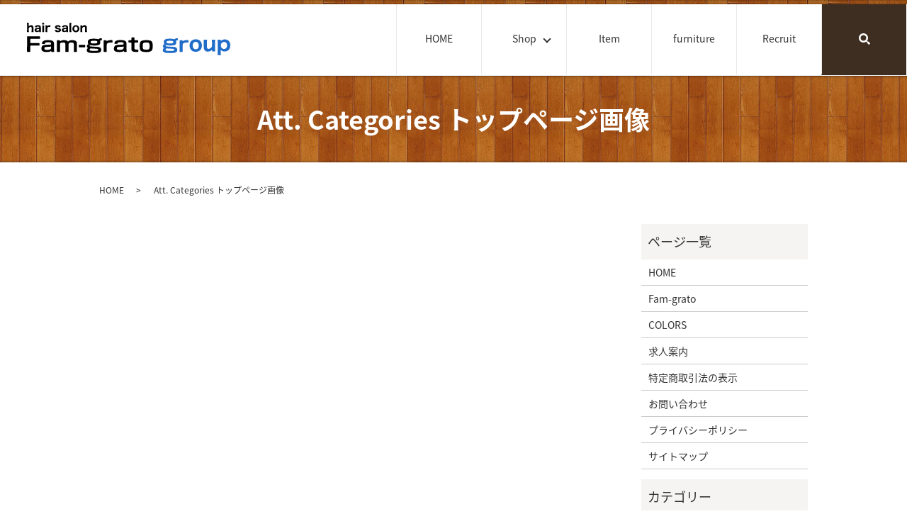

--- FILE ---
content_type: text/html; charset=UTF-8
request_url: https://www.fam-grato2009.com/attachment_category/top
body_size: 3727
content:

<!DOCTYPE HTML>
<html lang="ja" prefix="og: http://ogp.me/ns#">
<head>
  <meta charset="utf-8">
  <meta http-equiv="X-UA-Compatible" content="IE=edge,chrome=1">
  <meta name="viewport" content="width=device-width, initial-scale=1">
  <title>トップページ画像｜Fam-gratoグループ</title>
  
<!-- All in One SEO Pack 2.5 by Michael Torbert of Semper Fi Web Designob_start_detected [-1,-1] -->
<!-- /all in one seo pack -->
<link rel='dns-prefetch' href='//s.w.org' />
<link rel="alternate" type="application/rss+xml" title="Fam-grato &raquo; トップページ画像 Att. Category のフィード" href="https://www.fam-grato2009.com/attachment_category/top/feed" />
<link rel='stylesheet' id='contact-form-7-css'  href='https://www.fam-grato2009.com/wp-content/plugins/contact-form-7/includes/css/styles.css?ver=5.0.1' type='text/css' media='all' />
<script type='text/javascript' src='https://www.fam-grato2009.com/wp-content/themes/fam-grato2009.com_theme/assets/js/vendor/jquery.min.js?ver=4.9.26'></script>
  <link href="https://fonts.googleapis.com/earlyaccess/notosansjapanese.css" rel="stylesheet" />
  <link href="https://www.fam-grato2009.com/wp-content/themes/fam-grato2009.com_theme/assets/css/main.css?1768632653" rel="stylesheet">
  <script src="https://www.fam-grato2009.com/wp-content/themes/fam-grato2009.com_theme/assets/js/vendor/respond.min.js"></script>
  <script type="application/ld+json">
  {
    "@context": "http://schema.org",
    "@type": "BreadcrumbList",
    "itemListElement":
    [
      {
        "@type": "ListItem",
        "position": 1,
        "item":
        {
          "@id": "https://www.fam-grato2009.com/",
          "name": "Fam-grato"
        }
      },
      {
        "@type": "ListItem",
        "position": 2,
        "item":
        {
          "@id": "https://www.fam-grato2009.com/attachment_category/top/",
          "name": "Att. Categories  トップページ画像"
        }
      }
    ]
  }
  </script>


  <script type="application/ld+json">
  {
    "@context": "http://schema.org/",
    "@type": "HairSalon",
    "name": "株式会社Fam-grato",
    "address": "〒078-8342 北海道旭川市東光2条5丁目4-14",
    "telephone": "0166-48-0996",
    "faxNumber": "0166-48-0996",
    "url": "https://www.fam-grato2009.com",
    "email": "info@​​fam-grato2009.com",
    "image": "https://www.fam-grato2009.com/wp-content/uploads/logo_ogp.jpg",
    "logo": "https://www.fam-grato2009.com/wp-content/uploads/logo_org.jpg"
  }
  </script>
<script>
document.addEventListener( 'wpcf7mailsent', function( event ) {
    ga('send', 'event', 'Contact Form', 'submit');
}, false );
</script>
<meta name="google-site-verification" content="dXns6lCfjDTD5LJu-APrNxrZCd6j6ANQiuTsddFalpE" />
<!-- Global site tag (gtag.js) - Google Analytics -->
<script async src="https://www.googletagmanager.com/gtag/js?id=UA-131177639-1"></script>
<script>
  window.dataLayer = window.dataLayer || [];
  function gtag(){dataLayer.push(arguments);}
  gtag('js', new Date());

  gtag('config', 'UA-131177639-1');
</script>

</head>
<body class="scrollTop">

  <div id="fb-root"></div>
  <script>(function(d, s, id) {
    var js, fjs = d.getElementsByTagName(s)[0];
    if (d.getElementById(id)) return;
    js = d.createElement(s); js.id = id;
    js.src = "//connect.facebook.net/ja_JP/sdk.js#xfbml=1&version=v2.9";
    fjs.parentNode.insertBefore(js, fjs);
  }(document, 'script', 'facebook-jssdk'));</script>

  <header>
    <div class="primary_header">
      <div class="container">
				
        <div class="row">
                    <div class="title">
                          <a href="https://www.fam-grato2009.com/">
                <object type="image/svg+xml" data="/wp-content/uploads/logo.svg" alt="Fam-grato"></object>
              </a>
                      </div>
          <nav class="global_nav"><ul><li><a href="https://www.fam-grato2009.com/">HOME</a></li>
<li class="has_under"><a href="#">Shop</a>
<ul class="sub-menu">
	<li><a href="https://www.fam-grato2009.com/shop2">Fam-grato</a></li>
	<li><a href="https://www.fam-grato2009.com/shop3">COLORS</a></li>
</ul>
</li>
<li><a href="https://www.fam-grato2009.com/category/davines">Item</a></li>
<li><a href="https://www.fam-grato2009.com/category/furniture">furniture</a></li>
<li><a href="https://www.fam-grato2009.com/recruit">Recruit</a></li>

                <li class="gnav_search">
                  <a href="#">search</a>
  <div class="epress_search">
    <form method="get" action="https://www.fam-grato2009.com/">
      <input type="text" placeholder="" class="text" name="s" autocomplete="off" value="">
      <input type="submit" value="Search" class="submit">
    </form>
  </div>
  </li>
              </ul>
              <div class="menu_icon">
                <a href="#menu"><span>メニュー開閉</span></a>
              </div></nav>        </div>
      </div>
    </div>
  </header>
</body>
</html>
  <main >
              <h1 class="wow" style="">
              Att. Categories  トップページ画像            </h1>

    
    <div class="bread_wrap">
      <div class="container gutters">
        <div class="row bread">
              <ul class="col span_12">
              <li><a href="https://www.fam-grato2009.com">HOME</a></li>
                      <li>Att. Categories  トップページ画像</li>
                  </ul>
          </div>
      </div>
    </div>
    <section>
      <div class="container gutters">
        <div class="row">
                    <div class="col span_9 column_main">
                  
            </div>
          <div class="col span_3 column_sub">
            <div class="sidebar">
  <div class="widget_wrap"><p class="widget_header">ページ一覧</p>		<ul>
			<li class="page_item page-item-10"><a href="https://www.fam-grato2009.com/">HOME</a></li>
<li class="page_item page-item-90"><a href="https://www.fam-grato2009.com/shop2">Fam-grato</a></li>
<li class="page_item page-item-92"><a href="https://www.fam-grato2009.com/shop3">COLORS</a></li>
<li class="page_item page-item-86"><a href="https://www.fam-grato2009.com/recruit">求人案内</a></li>
<li class="page_item page-item-84"><a href="https://www.fam-grato2009.com/info">特定商取引法の表示</a></li>
<li class="page_item page-item-8"><a href="https://www.fam-grato2009.com/contact">お問い合わせ</a></li>
<li class="page_item page-item-11"><a href="https://www.fam-grato2009.com/policy">プライバシーポリシー</a></li>
<li class="page_item page-item-12"><a href="https://www.fam-grato2009.com/sitemap">サイトマップ</a></li>
		</ul>
		</div><div class="widget_wrap"><p class="widget_header">カテゴリー</p>		<ul>
	<li class="cat-item cat-item-17"><a href="https://www.fam-grato2009.com/category/ares" >ARES</a>
</li>
	<li class="cat-item cat-item-9"><a href="https://www.fam-grato2009.com/category/davines" >davines</a>
</li>
	<li class="cat-item cat-item-20"><a href="https://www.fam-grato2009.com/category/furniture" >furniture</a>
</li>
	<li class="cat-item cat-item-21"><a href="https://www.fam-grato2009.com/category/mm" >mm</a>
</li>
	<li class="cat-item cat-item-19"><a href="https://www.fam-grato2009.com/category/outlet" >OUTLET</a>
</li>
	<li class="cat-item cat-item-2"><a href="https://www.fam-grato2009.com/category/news" >お知らせ</a>
</li>
		</ul>
</div>            <div class="widget_wrap">            <p class="widget_header">最近の投稿</p>            <ul>
                                    <li><a href="https://www.fam-grato2009.com/furniture/1049"
                           title="ヴィンテージシザーランプ">ヴィンテージシザーランプ</a>
                    </li>
                                    <li><a href="https://www.fam-grato2009.com/news/1038"
                           title="2021 AUTUMN CAMPAIGN!!">2021 AUTUMN CAMPAIGN!!</a>
                    </li>
                                    <li><a href="https://www.fam-grato2009.com/news/921"
                           title="&lt;a href=&quot;https://www.fam-grato2009.com/category/outlet&quot;&gt;outlet商品が追加されました。&lt;/a&gt;"><a href="https://www.fam-grato2009.com/category/outlet">outlet商品が追加されました。</a></a>
                    </li>
                                    <li><a href="https://www.fam-grato2009.com/outlet/915"
                           title="Bicolor glass Cup&#038;Saucer">Bicolor glass Cup&#038;Saucer</a>
                    </li>
                                    <li><a href="https://www.fam-grato2009.com/outlet/914"
                           title="Standard line Cup&#038;Saucer（Green）">Standard line Cup&#038;Saucer（Green）</a>
                    </li>
                            </ul>
            </div>            1</div>
          </div>
                  </div>
      </div>
    </section>

  </main>
<footer>
      <div class="footer_nav_wrap">
      <div class="container">
        <div class="row">
        <nav class="col span_12"><ul><li><a href="https://www.fam-grato2009.com/">HOME</a></li>
<li><a href="https://www.fam-grato2009.com/shop2">Fam-grato</a></li>
<li><a href="https://www.fam-grato2009.com/shop3">COLORS</a></li>
<li><a href="https://www.fam-grato2009.com/category/davines">Item</a></li>
<li><a href="https://www.fam-grato2009.com/category/furniture">furniture</a></li>
<li><a href="https://www.fam-grato2009.com/recruit">Recruit</a></li>
<li><a href="https://www.fam-grato2009.com/info">特定商取引法の表示</a></li>
<li><a href="https://www.fam-grato2009.com/contact">お問い合わせ</a></li>
<li><a href="https://www.fam-grato2009.com/policy">プライバシーポリシー</a></li>
<li><a href="https://www.fam-grato2009.com/sitemap">サイトマップ</a></li>
</ul></nav>        </div>
      </div>
    </div>
    <div class="footer_copyright_wrap">
      <div class="container">
        <div class="row">
          <div class="col span_12">
			<div style="margin-top:0.5em;"><a href="/">旭川市でヘアサロンをお探しなら｜旭川・札幌の美容院 Fam-gratoグループ</a></div>
            <p style="padding:0.3em 0.3em 1em;">Copyright &copy; Fam-grato All Rights Reserved.<br>
              【掲載の記事・写真・イラストなどの無断複写・転載を禁じます】</p>
          </div>
        </div>
      </div>
    </div>
    <p class="pagetop"><a href="#top"></a></p>
  </footer>

  <script src="https://www.fam-grato2009.com/wp-content/themes/fam-grato2009.com_theme/assets/js/vendor/bundle.js"></script>
  <script src="https://www.fam-grato2009.com/wp-content/themes/fam-grato2009.com_theme/assets/js/main.js?"></script>

  <!-- twitter -->
  <script>!function(d,s,id){var js,fjs=d.getElementsByTagName(s)[0],p=/^http:/.test(d.location)?'http':'https';if(!d.getElementById(id)){js=d.createElement(s);js.id=id;js.src=p+'://platform.twitter.com/widgets.js';fjs.parentNode.insertBefore(js,fjs);}}(document, 'script', 'twitter-wjs');</script>

  <script src="https://d.line-scdn.net/r/web/social-plugin/js/thirdparty/loader.min.js" async="async" defer="defer"></script>

  <script type='text/javascript'>
/* <![CDATA[ */
var wpcf7 = {"apiSettings":{"root":"https:\/\/www.fam-grato2009.com\/wp-json\/contact-form-7\/v1","namespace":"contact-form-7\/v1"},"recaptcha":{"messages":{"empty":"\u3042\u306a\u305f\u304c\u30ed\u30dc\u30c3\u30c8\u3067\u306f\u306a\u3044\u3053\u3068\u3092\u8a3c\u660e\u3057\u3066\u304f\u3060\u3055\u3044\u3002"}}};
/* ]]> */
</script>
<script type='text/javascript' src='https://www.fam-grato2009.com/wp-content/plugins/contact-form-7/includes/js/scripts.js?ver=5.0.1'></script>
<!-- Yahoo Code for your Target List -->
<script type="text/javascript" language="javascript">
/* <![CDATA[ */
var yahoo_retargeting_id = '181HWBXXHI';
var yahoo_retargeting_label = '';
var yahoo_retargeting_page_type = '';
var yahoo_retargeting_items = [{item_id: '', category_id: '', price: '', quantity: ''}];
/* ]]> */
</script>
<script type="text/javascript" language="javascript" src="https://b92.yahoo.co.jp/js/s_retargeting.js"></script>
</body>
</html>


--- FILE ---
content_type: image/svg+xml
request_url: https://www.fam-grato2009.com/wp-content/uploads/logo.svg
body_size: 10780
content:
<svg xmlns="http://www.w3.org/2000/svg" viewBox="0 0 286.31 45.28"><defs><style>.cls-1{fill:#206dc9;}</style></defs><title>logo</title><g id="レイヤー_2" data-name="レイヤー 2"><g id="レイヤー_1-2" data-name="レイヤー 1"><path d="M86,35.4A2.91,2.91,0,0,1,86.44,30a.35.35,0,0,0-.06-.34,5.29,5.29,0,0,1-.61-4,3.63,3.63,0,0,1,2.91-2.85,15.17,15.17,0,0,1,4.08-.54,23.86,23.86,0,0,1,6.74.45,1.8,1.8,0,0,0,2-.34,4.87,4.87,0,0,1,3.41-.77.53.53,0,0,1,.52.58c0,.58,0,1.15,0,1.73a.6.6,0,0,1-.67.64,3.41,3.41,0,0,0-1.5.31.51.51,0,0,0-.28.75,5.32,5.32,0,0,1,0,3.57A3,3,0,0,1,101.09,31a12.4,12.4,0,0,1-4.47.78,26,26,0,0,1-7.17-.51.93.93,0,0,0-1.06.71.76.76,0,0,0,.56,1,6.41,6.41,0,0,0,1.71.21l9.72.63a7.31,7.31,0,0,1,1.16.18,4,4,0,0,1,2.55,6.1,3.44,3.44,0,0,1-1.75,1.4,12.38,12.38,0,0,1-4.53.81,74.34,74.34,0,0,1-8.08-.1,11.07,11.07,0,0,1-3.52-.81,3,3,0,0,1-1.95-2.76,3.07,3.07,0,0,1,1.56-3.12A1.23,1.23,0,0,0,86,35.4Zm7.75.73-3.32-.19a2.25,2.25,0,0,0-1.3.3A1.69,1.69,0,0,0,88.29,38c.07.69.61.86,1.15,1a5.06,5.06,0,0,0,.6.13,37.2,37.2,0,0,0,6.45.24,10.37,10.37,0,0,0,3-.38,1.13,1.13,0,0,0,.95-1.13c0-.79-.28-1.15-1.22-1.33C97.43,36.24,95.61,36.3,93.75,36.13Zm.63-10.93a16.16,16.16,0,0,0-3.26.17,1.58,1.58,0,0,0-1.43,1.72c0,.92.37,1.37,1.37,1.6a17.81,17.81,0,0,0,4,.23A10.93,10.93,0,0,0,98,28.68a1.33,1.33,0,0,0,1-.94,1.68,1.68,0,0,0-1.52-2.4A19.11,19.11,0,0,0,94.37,25.19Z"/><path d="M46.78,25.89a6.69,6.69,0,0,1,2.53-1.34,11.83,11.83,0,0,1,5.68,0,4.83,4.83,0,0,1,2.48,1.43c.18.2.37.45.65.14a5.91,5.91,0,0,1,4-1.78,11.85,11.85,0,0,1,5.24.44,4.05,4.05,0,0,1,3,4.09c0,3.72,0,7.45,0,11.18,0,.56-.23.78-.77.77-.91,0-1.81,0-2.72,0-.72,0-.86-.15-.86-.88q0-4.82,0-9.63c0-1.67-.62-2.42-2.28-2.64a8.67,8.67,0,0,0-2.77,0c-1.75.33-2.41,1.13-2.42,2.93,0,2.06,0,4.12,0,6.17,0,1,0,2.1,0,3.15,0,.73-.14.85-.88.86H54.95c-.67,0-.83-.17-.83-.85q0-4.85,0-9.69a2.29,2.29,0,0,0-2.4-2.65,8.9,8.9,0,0,0-2.94.14,2.44,2.44,0,0,0-2.15,2.71q0,4.66,0,9.32c0,.93-.09,1-1,1H43c-.51,0-.75-.23-.75-.75q0-7.44,0-14.88a.62.62,0,0,1,.72-.72c.91,0,1.81,0,2.72,0,.53,0,.82.19.81.75A1,1,0,0,0,46.78,25.89Z"/><path d="M136.31,39.22a6.09,6.09,0,0,1-1.74,1.19,10.47,10.47,0,0,1-3.34.53,18.44,18.44,0,0,1-5.45-.39,4.09,4.09,0,0,1-3.28-4.27,4.91,4.91,0,0,1,1.28-3.92A5.07,5.07,0,0,1,127,31c2.42-.17,4.84-.27,7.26-.4l.37,0c1-.1,1.34-.34,1.42-1.11.12-1.12-.21-1.78-1.2-2a15.32,15.32,0,0,0-6.12,0,1.47,1.47,0,0,0-1.25,1.28.74.74,0,0,1-.89.7c-.88,0-1.77,0-2.65,0-.67,0-.81-.16-.74-.81a4.19,4.19,0,0,1,2.58-3.63,11.32,11.32,0,0,1,4.58-.85,24.64,24.64,0,0,1,6,.37c2.62.61,3.79,2.06,3.81,4.76,0,2.55,0,5.1,0,7.66a12.77,12.77,0,0,0,.28,2.94c.14.58,0,.8-.66.82-.8,0-1.61,0-2.41,0s-.94-.1-1.07-.92C136.35,39.69,136.34,39.52,136.31,39.22ZM136,33.17a11.63,11.63,0,0,1-3.68.48,29.59,29.59,0,0,0-4.11.32,1.67,1.67,0,0,0-1.53,2,1.6,1.6,0,0,0,1.53,1.76,12.76,12.76,0,0,0,5.56-.07C135.86,37.13,136.76,35.31,136,33.17Z"/><path d="M34.18,39.19c-1.32,1.47-3,1.64-4.66,1.73a20.34,20.34,0,0,1-5.28-.24c-2.83-.6-4.1-2.36-3.82-5.25A4.4,4.4,0,0,1,24.93,31c2.27-.18,4.56-.26,6.83-.38l1-.06c.61,0,1.07-.25,1.18-.94a1.71,1.71,0,0,0-.7-1.95,3.17,3.17,0,0,0-1.3-.34,21.64,21.64,0,0,0-4.8.07c-.92.14-1.65.5-1.79,1.56a.6.6,0,0,1-.7.54c-.95,0-1.89,0-2.84,0-.63,0-.8-.21-.72-.85A4.29,4.29,0,0,1,24,25a11.91,11.91,0,0,1,4.23-.73,24.89,24.89,0,0,1,6.14.37c2.6.6,3.78,2.1,3.79,4.78q0,4.26,0,8.52A9.47,9.47,0,0,0,38.42,40c.12.55-.12.79-.63.8-.84,0-1.69,0-2.53,0a.79.79,0,0,1-1-.85C34.3,39.73,34.24,39.53,34.18,39.19Zm-.24-6a10.77,10.77,0,0,1-3.61.5A30.05,30.05,0,0,0,26.1,34a1.65,1.65,0,0,0-1.49,1.92,1.6,1.6,0,0,0,1.49,1.79,12.93,12.93,0,0,0,5.38,0C33.83,37.17,34.38,35.89,33.94,33.15Z"/><path d="M.14,29.85q0-5,0-10.06c0-.77.09-.86.84-.86H17.53c.69,0,.82.13.82.83s0,1.19,0,1.79c0,.78-.11.89-.89.89H6c-1.1,0-1.16.07-1.16,1.14,0,1.3,0,2.59,0,3.89,0,.76.1.85.86.86h11c1,0,1,.07,1,1,0,.58,0,1.15,0,1.73s-.11.82-.83.82H6c-1.15,0-1.19,0-1.19,1.17q0,3.4,0,6.79c0,.76-.15.91-.89.91H1c-.76,0-.88-.12-.88-.91Q.13,34.85.14,29.85Z"/><path d="M168.4,41a23,23,0,0,1-5.28-.44,5.1,5.1,0,0,1-4.19-4.45A21.68,21.68,0,0,1,159,29a5,5,0,0,1,4.24-4.31,23.81,23.81,0,0,1,9.07-.09,5.2,5.2,0,0,1,4.63,4.8,22,22,0,0,1-.1,7c-.48,2.6-2.27,3.82-4.73,4.29A19.45,19.45,0,0,1,168.4,41Zm-5.26-8.35c0,.76,0,1.52,0,2.28a2.46,2.46,0,0,0,2.26,2.57,13.88,13.88,0,0,0,4.85,0,2.47,2.47,0,0,0,2.32-2.19,17.62,17.62,0,0,0,0-5.4,2.38,2.38,0,0,0-2-2.15,13.21,13.21,0,0,0-5.56.05,2.26,2.26,0,0,0-1.79,1.9A11.21,11.21,0,0,0,163.14,32.62Z"/><path d="M151.42,32.16c0,1.07,0,2.14,0,3.21,0,1.53.46,2,2,2.17a15.33,15.33,0,0,0,2.4,0c.84-.06,1,.13,1,1,0,.56,0,1.11,0,1.67s-.18.66-.62.68a21.91,21.91,0,0,1-6.19-.38c-2.08-.51-2.92-1.58-2.93-3.74,0-2.7,0-5.39,0-8.09,0-.87-.09-1-.95-1h-2.35c-.54,0-.79-.24-.77-.79s0-1.19,0-1.79.21-.76.73-.75c.84,0,1.69,0,2.53,0,.57,0,.83-.19.8-.79,0-.8,0-1.6,0-2.41,0-.49.22-.71.72-.7,1,0,1.93,0,2.9,0,.57,0,.77.24.75.78,0,.76,0,1.52,0,2.28s.12.82.83.82c1.17,0,2.35,0,3.52,0,.58,0,.82.24.8.82s0,1.11,0,1.67-.15.84-.82.85H152.6c-1.09,0-1.17.08-1.17,1.14S151.42,31.07,151.42,32.16Z"/><path d="M112.42,25.88a4.82,4.82,0,0,1,2.94-1.49,28.49,28.49,0,0,1,4.56-.18c.41,0,.59.24.6.63,0,.72,0,1.44,0,2.16s-.46.7-1,.67a17.06,17.06,0,0,0-3.87.15,7.36,7.36,0,0,0-1.37.36,2.77,2.77,0,0,0-2,3q0,4.35,0,8.7c0,.83-.1.92-.93.92s-1.77,0-2.65,0c-.55,0-.77-.24-.77-.79q0-7.37,0-14.75c0-.59.24-.82.81-.81.84,0,1.69,0,2.53,0,.61,0,.93.2,1,.83A.78.78,0,0,0,112.42,25.88Z"/><path d="M77.54,34.35c-1.23,0-2.47,0-3.7,0-.55,0-.8-.2-.79-.76s0-1.36,0-2c0-.51.2-.77.72-.77h7.46c.5,0,.77.22.77.74,0,.7,0,1.4,0,2.1,0,.51-.25.73-.77.73C80,34.34,78.77,34.35,77.54,34.35Z"/><path class="cls-1" d="M193,35.4a2.91,2.91,0,0,1,.44-5.42.35.35,0,0,0-.06-.34,5.29,5.29,0,0,1-.61-4,3.63,3.63,0,0,1,2.91-2.85,15.17,15.17,0,0,1,4.08-.54,23.86,23.86,0,0,1,6.74.45,1.8,1.8,0,0,0,2-.34,4.87,4.87,0,0,1,3.41-.77.53.53,0,0,1,.52.58c0,.58,0,1.15,0,1.73a.6.6,0,0,1-.67.64,3.41,3.41,0,0,0-1.5.31.51.51,0,0,0-.28.75,5.32,5.32,0,0,1,0,3.57A3,3,0,0,1,208.09,31a12.4,12.4,0,0,1-4.47.78,26,26,0,0,1-7.17-.51.93.93,0,0,0-1.06.71.76.76,0,0,0,.56,1,6.41,6.41,0,0,0,1.71.21l9.72.63a7.31,7.31,0,0,1,1.16.18,4,4,0,0,1,2.55,6.1,3.44,3.44,0,0,1-1.75,1.4,12.38,12.38,0,0,1-4.53.81,74.34,74.34,0,0,1-8.08-.1,11.07,11.07,0,0,1-3.52-.81,3,3,0,0,1-1.95-2.76,3.07,3.07,0,0,1,1.56-3.12A1.23,1.23,0,0,0,193,35.4Zm7.75.73-3.32-.19a2.25,2.25,0,0,0-1.3.3,1.69,1.69,0,0,0-.84,1.78c.07.69.61.86,1.15,1a5.06,5.06,0,0,0,.6.13,37.2,37.2,0,0,0,6.45.24,10.37,10.37,0,0,0,3-.38,1.13,1.13,0,0,0,.95-1.13c0-.79-.28-1.15-1.22-1.33C204.43,36.24,202.61,36.3,200.75,36.13Zm.63-10.93a16.16,16.16,0,0,0-3.26.17,1.58,1.58,0,0,0-1.43,1.72c0,.92.37,1.37,1.37,1.6a17.81,17.81,0,0,0,4,.23,10.93,10.93,0,0,0,2.94-.25,1.33,1.33,0,0,0,1-.94,1.68,1.68,0,0,0-1.52-2.4A19.11,19.11,0,0,0,201.37,25.19Z"/><path class="cls-1" d="M219.42,25.88a4.82,4.82,0,0,1,2.94-1.49,28.49,28.49,0,0,1,4.56-.18c.41,0,.59.24.6.63,0,.72,0,1.44,0,2.16s-.46.7-1,.67a17.06,17.06,0,0,0-3.87.15,7.36,7.36,0,0,0-1.37.36,2.77,2.77,0,0,0-2,3q0,4.35,0,8.7c0,.83-.1.92-.93.92s-1.77,0-2.65,0c-.55,0-.77-.24-.77-.79q0-7.37,0-14.75c0-.59.24-.82.81-.81.84,0,1.69,0,2.53,0,.61,0,.93.2,1,.83A.78.78,0,0,0,219.42,25.88Z"/><path class="cls-1" d="M237.66,40.62c5.24,0,8.69-3.5,8.69-8.82s-3.36-8.71-8.66-8.71S229,26.49,229,31.85,232.36,40.62,237.66,40.62Zm.06-14c2.66,0,4.22,2,4.22,5.3s-1.58,5.19-4.25,5.19-4.27-2-4.27-5.27S235.05,26.57,237.72,26.57Z"/><path class="cls-1" d="M260.3,23.63a29,29,0,0,1,.22,3.89v5.63c-1.17,2.05-2.94,3.39-4.55,3.39a2.73,2.73,0,0,1-1.64-.47c-.67-.5-.89-1.14-.89-2.61V27.52a27.94,27.94,0,0,1,.22-3.89h-4.86a25.27,25.27,0,0,1,.22,3.89v7a6,6,0,0,0,1.5,4.38,5.84,5.84,0,0,0,4.25,1.53,7.36,7.36,0,0,0,5.8-2.58c0,.53-.06.89-.06,1.11v1.11h4.61a23.92,23.92,0,0,1-.22-3.89V27.52a26.93,26.93,0,0,1,.22-3.89Z"/><path class="cls-1" d="M273.1,45.28a31.52,31.52,0,0,1-.19-4v-1.8a4.07,4.07,0,0,0-.06-.75,5.38,5.38,0,0,0,0-.72,6,6,0,0,0,1.86,1.42,9.44,9.44,0,0,0,3.83.8A7.58,7.58,0,0,0,284,38.12a8.81,8.81,0,0,0,2.3-6.52c0-2.78-.75-4.91-2.22-6.35a7.52,7.52,0,0,0-5.55-2.05,7.65,7.65,0,0,0-5.72,2.22c0-.28.06-.58.06-.83v-.94h-4.52a28.24,28.24,0,0,1,.22,4V41.28a33.55,33.55,0,0,1-.22,4Zm4.5-8.6c-2.69,0-4.61-2.08-4.61-5a4.65,4.65,0,0,1,4.61-4.94c2.64,0,4.25,1.83,4.25,4.86S280.23,36.68,277.59,36.68Z"/><path d="M2.74,12.81a16.48,16.48,0,0,1-.13-2.21V7.41A3.19,3.19,0,0,1,5.21,5.5a1.43,1.43,0,0,1,.91.25c.38.27.5.66.5,1.48V10.6a15.86,15.86,0,0,1-.13,2.21H9.26a14.34,14.34,0,0,1-.13-2.21v-4A3,3,0,0,0,5.88,3.29,4.25,4.25,0,0,0,2.57,4.74c0-.3,0-.49,0-.63V2.21A13.59,13.59,0,0,1,2.73,0H0A13.59,13.59,0,0,1,.13,2.21v8.4A15.3,15.3,0,0,1,0,12.81Z"/><path d="M17.14,12.81h2.55a16.36,16.36,0,0,1-.11-2.1V6.44a2.74,2.74,0,0,0-.74-2.25,4.57,4.57,0,0,0-3.29-1,5.44,5.44,0,0,0-3.4.91A3.36,3.36,0,0,0,11,5.89l2.49.41a1.67,1.67,0,0,1,.6-.87,2.69,2.69,0,0,1,1.48-.36c1.07,0,1.61.38,1.61,1.15v.63a16.48,16.48,0,0,0-3.39.3c-2,.44-3,1.51-3,3a2.6,2.6,0,0,0,.9,2,3.59,3.59,0,0,0,2.49.74,4.41,4.41,0,0,0,3-1Zm0-3.67a1.62,1.62,0,0,1-.65,1.34,3.21,3.21,0,0,1-1.94.68c-.85,0-1.32-.36-1.32-1s.38-1,1.1-1.24a9.89,9.89,0,0,1,2.8-.35Z"/><path d="M21.55,0V2.17h2.74V0Zm0,3.48a14.33,14.33,0,0,1,.13,2.21V10.6a15.86,15.86,0,0,1-.13,2.21H24.3a15,15,0,0,1-.13-2.22V5.7a13.55,13.55,0,0,1,.13-2.22Z"/><path d="M33.27,3.48a6.27,6.27,0,0,0-1.48-.17,3.4,3.4,0,0,0-3.07,1.47V3.48h-2.6a13.71,13.71,0,0,1,.13,2.21V10.6a15.87,15.87,0,0,1-.13,2.21h2.71a17.55,17.55,0,0,1-.11-2.21V7.88a2.42,2.42,0,0,1,.55-1.5,2.35,2.35,0,0,1,1.89-.74,3.92,3.92,0,0,1,1.47.27Z"/><path d="M39.17,10.07a3.56,3.56,0,0,0,.61,1.51c.71,1,2,1.5,3.86,1.5,2.68,0,4.25-1.15,4.25-3.1a2.33,2.33,0,0,0-1.2-2.11A8.07,8.07,0,0,0,44,7a5.92,5.92,0,0,1-1.43-.41A.71.71,0,0,1,42,5.94c0-.52.58-.84,1.53-.84s1.4.32,1.5,1.06l2.54-.3a2.94,2.94,0,0,0-.93-1.72,4.52,4.52,0,0,0-3.14-1c-2.44,0-3.94,1.1-3.94,2.91a2.43,2.43,0,0,0,1.48,2.25,11.21,11.21,0,0,0,2.58.71,4,4,0,0,1,1.43.44.72.72,0,0,1,.33.61c0,.58-.65.95-1.67.95a2.11,2.11,0,0,1-1.62-.54,1.61,1.61,0,0,1-.35-.77Z"/><path d="M55.44,12.81H58a16.35,16.35,0,0,1-.11-2.1V6.44a2.74,2.74,0,0,0-.74-2.25,4.57,4.57,0,0,0-3.29-1,5.44,5.44,0,0,0-3.4.91,3.36,3.36,0,0,0-1.18,1.76l2.49.41a1.67,1.67,0,0,1,.6-.87,2.7,2.7,0,0,1,1.48-.36c1.07,0,1.61.38,1.61,1.15v.63a16.48,16.48,0,0,0-3.39.3c-2,.44-3,1.51-3,3a2.6,2.6,0,0,0,.9,2,3.59,3.59,0,0,0,2.49.74,4.41,4.41,0,0,0,3-1Zm0-3.67a1.62,1.62,0,0,1-.65,1.34,3.21,3.21,0,0,1-1.94.68c-.85,0-1.32-.36-1.32-1s.38-1,1.1-1.24a9.89,9.89,0,0,1,2.8-.35Z"/><path d="M59.82,0a13.58,13.58,0,0,1,.13,2.21v8.4a14.09,14.09,0,0,1-.13,2.21h2.76a18.77,18.77,0,0,1-.11-2.21V2.21A16.43,16.43,0,0,1,62.57,0Z"/><path d="M68.92,13.12a4.68,4.68,0,0,0,4.93-5,4.92,4.92,0,1,0-9.85,0A4.62,4.62,0,0,0,68.92,13.12Zm0-8c1.51,0,2.39,1.12,2.39,3s-.9,2.95-2.41,2.95-2.43-1.13-2.43-3S67.44,5.15,69,5.15Z"/><path d="M78,12.81a16.46,16.46,0,0,1-.13-2.21V7.41A3.29,3.29,0,0,1,80.48,5.5a1.55,1.55,0,0,1,.93.27c.38.28.5.65.5,1.47V10.6a15.86,15.86,0,0,1-.13,2.21h2.76a14.35,14.35,0,0,1-.13-2.21v-4a3,3,0,0,0-3.26-3.34,4.27,4.27,0,0,0-3.31,1.45c0-.3,0-.5,0-.63V3.48h-2.6a13.57,13.57,0,0,1,.13,2.21V10.6a15.29,15.29,0,0,1-.13,2.21Z"/></g></g></svg>